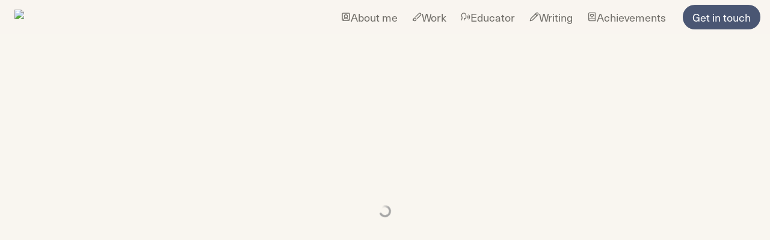

--- FILE ---
content_type: text/css; charset=utf-8
request_url: https://iamsamsmall.github.io/cy/style.css
body_size: 4489
content:
html {
  -webkit-text-size-adjust: 100%; /* Prevent font scaling in landscape while allowing user zoom */
}

/* --- Change default colors --- */
:root {
  --color-bg-default: #F9F6F0 !important;
  --color-text-default: #4B5673 !important;
  --color-text-default-light: #959BA9 !important;
  --color-text-gray: #959BA9 !important;
  --color-border-default: rgba(23,23,24,0.15) !important;
  --collection-card-cover-size-large: 210px !important;
  --font-family-primary: reason-new, 'Work Sans', sans-serif !important;
  --primary-font: reason-new, 'Work Sans', sans-serif !important;
  --font-family-secondary: psfournier-std, 'Nanum Myeongjo', serif !important;
  --secondary-font: psfournier-std, 'Nanum Myeongjo', serif !important;
}
@media screen and (min-width: 50em) {
  :root {
    --collection-card-cover-size-large: 270px !important;
  }
}


/* --- TYPOGRAPHY --- */

/* Increase base font size for large screens */
@media screen and (min-width: 50em) {
  html {
    font-size: 18px !important;
  }
}

body {
  font-family: var(--font-family-primary) !important;

  /* Make the text nice and crisp */
  -webkit-font-smoothing: antialiased;
  -moz-osx-font-smoothing: grayscale;

  /* Improve kerning for good measure */
  text-rendering: optimizeLegibility;
}

strong {
    font-weight: 500 !important;
}

/* Styling for page names */
.notion-header__title {
  font-weight: 500 !important;
  font-size: 0.75rem !important;
  line-height: 1.25 !important;
  min-height: auto !important;
  text-transform: uppercase !important;
  letter-spacing: 0.1em !important;
  padding: 0 !important;
  display: none !important;
}
.notion-header__content>div {
  margin-bottom: 0px !important;
}
.notion-header {
  margin-bottom: 0px !important;
  padding-top: 32px !important;
}
@media screen and (min-width: 680px) {
  .notion-header {
    padding-top: 80px !important;
  }
}

/* Adjust line-height and letter-spacing for body copy */
.notion-semantic-string {
  line-height: 1.7 !important;
  letter-spacing: -0.01em !important;
}

/* --- Heading styles --- */

/* H1 */
h1.notion-heading .notion-semantic-string, .notion-page__properties .notion-property__text {
  font-family: var(--font-family-secondary) !important;
  font-weight: 200 !important;
  font-size: 1.875rem !important;
}
h1.notion-heading .notion-semantic-string, .notion-page__property .notion-property__text .notion-semantic-string {
  line-height: 1.27 !important;
  letter-spacing: -0.035em !important;
}
@media screen and (min-width: 50em) {
  h1.notion-heading .notion-semantic-string, .notion-page__property .notion-property__text .notion-semantic-string {
    font-size: 2.55rem !important;
  }
}
/* H2 */
h2.notion-heading .notion-semantic-string {
  font-family: var(--font-family-secondary) !important;
  font-weight: 200 !important;
  letter-spacing: -0.01em !important;
}

/* H3 */
h3.notion-heading .notion-semantic-string {
  font-weight: 500 !important;
  margin-bottom: 0.25em !important;
}

/* Remove padding */
.notion-heading {
  padding: 0 !important;
}

/* Adjust line height for H2 and H3 */
.notion-heading .notion-semantic-string {
  line-height: 1.3 !important;
}

/* Ensure opacity remains at 1 when a heading is a link */
.notion-heading .notion-semantic-string .link {
  opacity: 1 !important;
}

.notion-text__content {
  padding: 8px 0 !important;
}

/* --- NAVIGATION --- */

/* Hide the Notion nav bar */
.notion-navbar {
  display: none !important;
}

/* Custom nav styling (see HTML at bottom of code) */
.nav {
  align-items: flex-start;
  padding: 25px;
  display: flex;
  position: static;
  z-index: 9999;
  height: 110px;
  width: 100%;
  flex-direction: column;
  justify-content: space-between;
}
@media screen and (min-width: 30em) {
  .nav {
    align-items: center;
    padding: 0 25px;
    height: 64px;
    flex-direction: row;
  }
}
.nav .right, .nav .left {
  display: flex;
  margin-bottom: 0.25em;
}
.nav .right {
  margin-right: -20px;
}
.nav-link {
  transition: all .3s ease-in-out;
  justify-content: center;
  align-items: center;
  padding: 0 20px 0 0;
  display: flex;
  height: 100%;
  font-size: 18px;
  font-weight: 500;
  color: var(--color-text-default);
  letter-spacing: -0.01em;
  text-decoration: none;
}

/* --- CONTENT STYLING --- */

/* --- Adjust the max width of pages --- */
.super-content.max-width, .notion-header__content.max-width {
  max-width: 1080px !important;
}

/* --- Remove bottom page padding and adjust page padding for smaller screens --- */
.super-content {
  padding-bottom: 40px !important;
}
@media screen and (min-width: 415px) and (max-width: 860px) {
  .super-content, .notion-header__content {
    padding-left: 46px !important;
    padding-right: 46px !important;
  }
}

/* --- Remove additional spacing on mobile that is created by column layout on desktop --- */
@media screen and (max-width:680px) {
  .notion-column {
    padding: 0px !important;
  }
}

/* --- Control heading spacing in column layout --- */
.notion-column>.notion-heading {
  margin-top: 7px !important;
}

.notion-header__icon-wrapper {
  padding: 2px!important;
  bottom: 8px!important;
}

/* --- Adjust quote styling so it can be used as a standfirst --- */
.notion-quote {
  border-left: 0px !important;
  padding: 0 !important;
  margin: .5rem 0 1rem! important;
}

/* --- Change handling of full width images --- */
.notion-image.page-width > div {
  display: block !important;
  margin-bottom: 6px !important;
}

.notion-image.full-width img {
  object-fit: fill !important;
  height: auto !important;
}

/* --- Change Image caption alignment --- */
.notion-image.page-width>figcaption, .notion-image.full-width>figcaption {
  text-align: center !important;
}

/* --- PROJECTS LISTING --- */

/* Remove header of the gallery table */
.notion-collection__header {
  display: none !important;
}

/* Stop card from breaking out of layout on screens smaller than 370px */
.notion-collection-gallery {
  display: block !important;
  border-top: none !important;
}

@media screen and (min-width: 370px) {
  /* Adjust spacing of gallery grid */
  .notion-collection-gallery {
    display: grid !important;
    grid-gap: 46px !important;
    gap: 46px !important;
    grid-row-gap: 66px !important;
  }
}

/* Override default card styling */
.notion-collection-card {
  border-radius: 0 !important;
  box-shadow: none !important;
  margin-bottom: 44px !important;
  background: transparent !important;
}
@media screen and (min-width: 370px) {
  .notion-collection-card {
    margin-bottom: 0 !important;
  }
}
.notion-collection-card:hover {
  background: transparent !important;
}
.notion-collection-card__cover.large, .notion-collection-card__cover.large>*, .notion-collection-card__cover.large img, .notion-collection-card__cover.medium, .notion-collection-card__cover.medium>*, .notion-collection-card__cover.medium img {
  height: auto !important;
  max-height: none !important;
}
.notion-collection-card__cover.large>*, .notion-collection-card__cover.medium>* {
  position: relative !important;
}
.notion-collection-card__cover {
  height: auto !important;
  min-height: none !important;
  border-bottom: none !important;
}
.notion-collection-card__cover img {
  position: relative !important;
  height: auto !important;
  width: 100% !important;
  border-radius: 0  !important;
  object-fit: contain !important;
  object-position: initial !important;
  padding-bottom: 0  !important;
}
.notion-collection-card .notion-property__title {
  display: none !important;
}
.notion-collection-card__content {
  padding-bottom: 0 !important;
  padding-left: 0 !important;
  font-size: 1rem !important;
  overflow: hidden;
}
.notion-collection-card__content.no-title {
  padding-top: 0 !important;
}

/* Hides page title */
.notion-property__title {
  display: none !important;
}

/* Display text property as a heading */
.notion-collection-card__property .notion-semantic-string {
  display: block !important;
  margin: 0.6em 0 0.4em !important;
  font-family: var(--font-family-secondary) !important;
  font-weight: 200 !important;
  font-size: 1.5rem !important;
  line-height: 1.3 !important;
  letter-spacing: -0.01em !important;
  white-space: normal !important;
}

/* Add underline to title on hover of project card */
.notion-collection-card.gallery .notion-collection-card__property .notion-semantic-string span {
  transition: background-image .2s ease-in;
  text-decoration: none !important;
  background-image: linear-gradient(rgba(255,255,255,0), rgba(255,255,255,0)) !important;
  background-size: 100% 1px !important;
  background-position: 0 95% !important;
  background-repeat: no-repeat !important;
  text-shadow: 1px 0px var(--color-bg-default), -1px 0px var(--color-bg-default), 0px -1px var(--color-bg-default), 0px 1px var(--color-bg-default);
}
.notion-collection-card.gallery:hover .notion-collection-card__property .notion-semantic-string span {
  background-image: linear-gradient(var(--color-text-gray), var(--color-text-gray)) !important;
}

/* Increase spacing between project meta data */
.notion-collection-card__property {
  margin: 3px 0 !important;
}
/* Fix for hover state underline */
.notion-collection-card__property .notion-semantic-string {
  overflow: visible !important;
}

/* Stop the tags from truncating */
.notion-property__select {
  display: inline !important;
  white-space: normal !important;
  overflow: hidden !important;
}

/* Adjust pill styling */
.notion-pill {
  font-size: 1rem !important;
  border-radius: 0px !important;
  line-height: 24px !important;
  margin: 2px 0 !important;
  padding: 0 !important;
  display: inline !important;
  white-space: normal !important;
  text-overflow: initial !important;
}

/* Adds comma before each item */
.notion-pill::before {
  content: ", ";
  white-space: pre;
}

/* Removes comma before first item */
.notion-pill.first::before {
  content: "";
}

/* Make all but the default colour display as a lighter colour */
.pill-default, .pill-gray {
  background: none !important;
}
.pill-brown, .pill-orange, .pill-yellow, .pill-green, .pill-blue, .pill-purple, .pill-pink, .pill-red {
  background: none !important;
  color: var(--color-text-gray) !important;
}

/* --- PROJECT PAGE --- */

/* Hide cover image from page headers */
.notion-header__cover {
  display: none !important;
}
.notion-header__content.no-icon.has-cover .notion-header__title-wrapper {
  margin-top: 0 !important;
}
article[id*="projects-"] .notion-page__property > .property-49775679 .notion-pill {
  font-weight: 600 !important;
  font-size: 0.75rem !important;
  line-height: 1.25 !important;
  min-height: auto !important;
  text-transform: uppercase !important;
  letter-spacing: 0.1em !important;
  padding: 0 !important;
}

/* Amend the display of Notion’s page properties to act as header and meta data */

/* Adjust spacing between header text elements */
.notion-page__properties {
  margin: 16px 0 0 0;
}
@media screen and (min-width: 680px) {
  .notion-page__properties {
    margin: 30px 0 60px 0;
  }
}

.notion-property__text .notion-semantic-string {
  margin-bottom: 16px;
}

/* Display as single column */
.notion-page__property {
  grid-template-columns: 1fr !important;
}

/* Remove default styling of properties */
.notion-page__properties .notion-property {
  border-radius: 0 !important;
  padding: 0 !important;
}
@media screen and (min-width: 50em) {
  .notion-page__properties .notion-property {
  font-size: 1rem !important;
  }
}

/* Hide property name */
.notion-page__property-name {
 display: none !important;
}

/* Hide divider */
.notion-page__properties .notion-divider {
  display: none;
}

/* - - - - - - - - - - - - - - - - - -

CUSTOMISING YOUR BLOG:

All the styles below are appended with a conditional target, it looks like this [id*="writing"]. What that is doing is looking for the presence of the string ‘writing’ in an id. That id is generated when you give a page a Pretty URL in Super. So long as the listing page and the article pages contain ‘writing’ in the pretty URL everything below will work fine.

If you prefer to use a different term to writing e.g. blog, thoughts, journal then you’ll need to first use that term for your Pretty URLs then find and replace all instances of "writing" with your chosen term. Here’s an example:

Listing view: [id*="writing"] becomes [id*="journal"]
Article view: [id*="writing-"] becomes [id*="journal-"]

 - - - - - - - - - - - - - - - - - - */

/* --- Article listing --- */

/* Style for listing of articles */
.notion-collection-list {
  display: block !important;
  max-width: 660px !important;
  padding: 0 !important;
  border-top: 0 !important;
}

/* Center aligns list on article listing page */
[id*="writing"] .notion-collection-list {
  margin: 0 auto !important;
}

/* Fix for homepage alignment */
[id*="index"] [id*="writing"] .notion-collection-list {
  margin: 0 !important;
}

/* Set spacing between articles */
.notion-collection-list__item {
  padding: 0 !important;
  margin: 1em 0 3em 0 !important;
  border-radius: 0 !important;
  display: block !important;
  border: none !important;
}
@media screen and (min-width: 32em) {
  .notion-collection-list__item {
    margin: 2em 0 3em 0 !important;
  }
  [id*="writing"] .notion-collection-list__item {
    margin-bottom: 5em !important;
  }
}
.notion-collection-list__item:last-child {
  margin-bottom: 2em !important;
}

/* Hover styles for listing of articles */
.notion-collection-list__item:hover {
  background-color: transparent !important;
}
.notion-collection-list__item .property-3b755650 .notion-semantic-string {
  text-decoration: none !important;
  background-image: linear-gradient(rgba(255,255,255,0), rgba(255,255,255,0)) !important;
  background-size: 100% 1px !important;
  background-position: 0 88% !important;
  background-repeat: no-repeat !important;
  text-shadow: 1px 0px var(--color-bg-default), -1px 0px var(--color-bg-default), 0px -1px var(--color-bg-default), 0px 1px var(--color-bg-default);
}
.notion-collection-list__item:hover .property-3b755650 .notion-semantic-string {
  background-image: linear-gradient(var(--color-text-gray), var(--color-text-gray)) !important;
}

/* Restyle meta data of each article in the list */
.notion-collection-list__item-property {
  padding: 0 !important;
}
.notion-collection-list__item-property .notion-semantic-string {
  white-space: normal !important;
}
.notion-collection-list__item-content, [id*="writing"] .notion-collection-list__item-property .notion-property__select {
  display: block !important;
}
.notion-property__title {
  display: block !important;
}

/* Hides icon */
.notion-property__title .notion-property__title__icon-wrapper {
  display: none !important;
}

/* Hides page title */
.notion-collection-list__item .notion-property__title .notion-semantic-string {
  display: none !important;
}

/* Resets font size of date */
.notion-collection-list__item-property .notion-property__text .notion-semantic-string {
  font-size: 1rem !important;
  line-height: 1.7 !important;
}

/* Resets font size of date */
.notion-collection-list__item-property .notion-property__date {
  font-size: 1rem !important;
}

/* Resets spacing and padding on date */
.notion-collection-list__item-property .notion-property__date .notion-semantic-string {
  min-height: auto !important;
  padding: 0 !important;
}

/* Set colour and size of date */
.notion-collection-list__item-property .notion-property__date .notion-semantic-string .date {
  color: var(--color-text-gray) !important;
  font-size: 0.875rem !important;
}

/* Styles for title */
.notion-collection-list__item-property .property-3b755650 {
  margin: 0.5em 0 1em !important;
}
.notion-collection-list__item-property .property-3b755650 .notion-semantic-string {
  font-family: var(--font-family-secondary) !important;
  font-weight: 200 !important;
  font-size: 1.875rem !important;
  letter-spacing: -0.01em !important;
  line-height: 1.25 !important;
  border-bottom: 1px solid transparent !important;
  transition: border-color .2s ease-in;
}
@media screen and (min-width: 32em) {
  .notion-collection-list__item-property .property-3b755650 .notion-semantic-string {
    font-size: 2.111rem !important;
    line-height: 1.15 !important;
  }
}

/* Uses Notion’s file property to display featured image for article */
.notion-collection-list__item-property .notion-property__file a > div, .notion-collection-list__item-property .notion-property__file img {
  width: 100% !important;
  height: auto !important;
  max-height: none !important;
  margin-right: 0 !important;
}
.notion-collection-list__item-property .notion-property__file span, .notion-collection-list__item-property .notion-property__file img {
  position: relative !important;
}
.notion-collection-list__item-property .notion-property__file img {
  margin-top: 0.5em !important;
  margin-bottom: 1.5em !important;
}

/* --- Article page --- */

/* Set width of body and center it */
[id*="writing-"] .notion-page__properties, [id*="writing-"] .notion-text, [id*="writing-"] .notion-heading, [id*="writing-"] .notion-quote, [id*="writing-"] .notion-divider, [id*="writing-"] .notion-caption, [id*="writing-"] .notion-bulleted-list, [id*="writing-"] .notion-numbered-list {
  width: 100%;
  max-width: 660px !important;
  margin-left: auto !important;
  margin-right: auto !important;
}
[id*="writing-"] .notion-link, [id*="writing-"] .notion-column-list {
  width: 100%;
  max-width: 660px !important;
  margin-left: auto !important;
  margin-right: auto !important;
}
[id*="writing-"] .notion-page__properties {
  margin-bottom: 16px !important;
}
@media screen and (min-width: 680px) {
  [id*="writing-"] .notion-page__properties {
    margin-bottom: 40px !important;
  }
}
.notion-collection-list__item-content .notion-property__text {
  max-width: none !important;
}
/* Style date */
[id*="writing-"] .notion-property__date .notion-semantic-string .date {
  color: var(--color-text-gray) !important;
  font-size: 1rem !important;
}
@media screen and (min-width: 32em) {
  [id*="writing-"] .notion-property__date .notion-semantic-string .date {
    font-size: 0.875rem !important;
  }
}

/* Style of page title can be found with heading styles */
/* Style body titles */
[id*="writing-"] h2.notion-heading {
  font-family: var(--font-family-primary) !important;
  font-weight: 500 !important;
  letter-spacing: 0.015em !important;
  margin-top: 1.25em !important;
  margin-bottom: 0.25em !important;
  text-indent: -0.05em !important;
}
[id*="writing-"] h3.notion-heading {
  margin-top: 1.75rem;
}

/* Style images */
[id*="writing-"] .notion-image {
  margin-bottom: 1.25em !important;
}
@media screen and (min-width: 32em) {
  [id*="writing-"] .notion-image {
    margin-bottom: 2em !important;
  }
}
[id*="writing-"] .notion-image.normal {
  width: 100% !important;
  max-width: 660px !important;
  margin-left: auto !important;
  margin-right: auto !important;
}
[id*="writing-"] .notion-image.normal img {
  margin: 0 auto 0.5em !important;
}

/* Center image caption (affects image captions across the site) */
figcaption {
  text-align: center !important;
  padding: 6px 0 0 !important;
  color: var(--color-text-gray) !important;
}

/* Fix border colour for captions that contain links */
figcaption a {
  opacity: 1 !important;
  border-color: var(--color-text-gray) !important;
}

/* Control space between an image and heading */
[id*="writing-"] .notion-image.page-width + h2.notion-heading {
  margin-top: 1em !important;
}

/* Control space between body text and image */
[id*="writing-"] .notion-text + .notion-image {
  margin-top: 1.25em !important;
}
@media screen and (min-width: 32em) {
  [id*="writing-"] .notion-text + .notion-image {
    margin-top: 2em !important;
  }
}

/* Style quotes */
[id*="writing-"] .notion-quote {
  margin-top: 1.25em !important;
  margin-bottom: 1.25em !important;
  padding-left: 1.5em !important;
  border-left: 4px solid #c7cad2 !important;
}

/* Style lists */
.notion-numbered-list, .notion-bulleted-list {
  padding-left: 1.25em !important;
  margin-bottom: 1em !important;
}

/* Style dividers to display as centered ellipsis */
[id*="writing-"] .notion-divider {
  border-bottom: none !important;
  margin: 0 auto !important;
  text-align: center;
  font-size: 1.25rem;
}
[id*="writing-"] .notion-divider::before {
  content:"· · ·";
}

/* --- MISC --- */

/* Hide notion toggle - a hack to hide child pages, drag them into a toggle and they'll disappear */
.notion-toggle {
  display: none !important;
}

/* --- PAGE LOAD ANIMATION --- */
body {
  -webkit-animation: fadeIn 1.2s cubic-bezier(0.390, 0.575, 0.565, 1.000) 1s both;
animation: fadeIn 1.2s cubic-bezier(0.390, 0.575, 0.565, 1.000) 1s both;
  -moz-animation: fadeIn 1.2s cubic-bezier(0.390, 0.575, 0.565, 1.000) 1s both;
  -o-animation: fadeIn 1.2s cubic-bezier(0.390, 0.575, 0.565, 1.000) 1s both;
  -ms-animation: fadeIn 1.2s cubic-bezier(0.390, 0.575, 0.565, 1.000) 1s both;
}
@keyframes fadeIn {
  0% {opacity:0;}
  100% {opacity:1;}
}
@-moz-keyframes fadeIn {
  0% {opacity:0;}
  100% {opacity:1;}
}
@-webkit-keyframes fadeIn {
  0% {opacity:0;}
  100% {opacity:1;}
}
@-o-keyframes fadeIn {
  0% {opacity:0;}
  100% {opacity:1;}
}
@-ms-keyframes fadeIn {
  0% {opacity:0;}
  100% {opacity:1;}
}

/* --- FOOTER --- */
/* The footer makes use of the standard table view consider whether you’ll need this feature for other aspects of your site before implementing the footer in this way */

/* Add dividing border */
.notion-collection-table__wrapper {
  border-top: 1px solid var(--color-border-default) !important;
  padding-top: 1em !important;
  margin-top: 3em;
}
/* Remove top border on table */
.notion-collection-table {
  border-top: none !important;
}
/* Reset font size */
.notion-collection-table {
  font-size: 1rem !important;
}
/* Hide header row */
.notion-collection-table th {
  display: none !important;
}
/* Remove borders of cells */
.notion-collection-table td {
  border: 0 !important;
  padding: 6px 0 !important;
}
/* Hide title column */
.notion-collection-table__body .title {
  display: none !important;
}
/* Reinstate usual styling of links */
.notion-collection-table td .notion-semantic-string .link {
  opacity: .7 !important;
  transition: opacity .1s ease-in;
}
.notion-collection-table td .notion-semantic-string .link:hover {
  opacity: 1 !important;
}
/* Don’t truncate content on small screens */
.notion-collection-table__cell .notion-semantic-string {
  white-space: normal !important;
}


--- FILE ---
content_type: text/css; charset=utf-8
request_url: https://iamsamsmall.github.io/cy/colour/cotton.css
body_size: -129
content:
/* Cotton  */
:root {
  --color-bg-default: #F9F6F0 !important;
  --color-text-default: #4B5673 !important;
  --color-text-default-light: #959BA9 !important;
  --color-text-gray: #959BA9 !important;
  --color-border-default: rgba(23,23,24,0.15) !important;
}


--- FILE ---
content_type: text/css; charset=utf-8
request_url: https://iamsamsmall.github.io/cy/fonts/rational.css
body_size: -392
content:
/* Rational */
:root {
  --font-family-primary: neue-haas-unica, sans-serif !important;
  --primary-font: neue-haas-unica, sans-serif !important;
  --font-family-secondary: neue-haas-unica, sans-serif !important;
  --secondary-font: neue-haas-unica, sans-serif !important;
}
